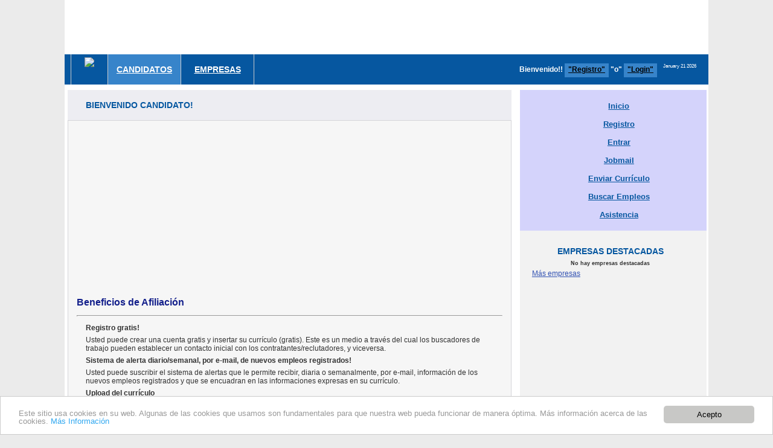

--- FILE ---
content_type: text/html; charset=iso-8859-1
request_url: https://goempleo.com/jobseekers_home.php?auth_sess=tg9jlm0h1lk3k11crvljso0g2o&ref=032955093fed919f2c78b5c5a
body_size: 13939
content:
<!DOCTYPE html PUBLIC "-//W3C//DTD XHTML 1.0 Transitional//EN" "http://www.w3.org/TR/xhtml1/DTD/xhtml1-transitional.dtd">

<html xmlns="http://www.w3.org/1999/xhtml" xml:lang="sp" lang="sp">
 
<head>

<title>Jobseeker's Home - goempleo.com - Empleos en Argentina - Trabajos en Argentina</title>

<meta name="revisit" content="1 days" />
<meta name="keywords" content="goempleo.com, trabajo, empleo, anuncio de empleo, anuncios de trabajo, anuncios de trabajo, currículos, vacantes, portal de empleos, portal de trabajos, clasificados, empleos en Argentina, Todo el país, Extranjero, Buenos Aires, Capital Federal, Catamarca, Córdoba, Corrientes, Chaco, Chubut, Entre Ríos, Formosa, Jujuy, La Pampa, La Rioja, Mendoza, Misiones, Neuquén, Río Negro, Salta, San Juan, San Luis, Santa Cruz, Santa Fe, Santiago del Estero, Tierra del Fuego, Tucumán, Otra" />
<meta name="description" content="En goempleo.com encontrará los mejores puestos de trabajo en Argentina. Registre su currículo y aplique a los mejores empleos en Todo el país, Extranjero, Buenos Aires, Capital Federal, Catamarca, Córdoba, Corrientes, Chaco, Chubut, Entre Ríos, Formosa, Jujuy, La Pampa, La Rioja, Mendoza, Misiones, Neuquén, Río Negro, Salta, San Juan, San Luis, Santa Cruz, Santa Fe, Santiago del Estero, Tierra del Fuego, Tucumán, Otra "/>
<meta http-equiv="content-language" content="es"/>
 <meta name="Subject" content="Empleos" />
<meta http-equiv="Content-Type" content="text/html; charset=iso-8859-1" />
<!-- <meta name="viewport" content="width=device-width, initial-scale=1"> -->
<meta name="viewport" content="width=device-width, initial-scale=1, maximum-scale=1.5">



<link rel="canonical" href="https://www.goempleo.com/jobseekers_home.php" />


<link rel="stylesheet" href="https://goempleo.com/css.php" type="text/css" />
<link rel="stylesheet" media="(max-width:1100px) " href="https://goempleo.com/css_medio.php">
<link rel="stylesheet" media="(max-width:900px) " href="https://goempleo.com/css_medio_p.php">
<link rel="stylesheet" media="(max-width:700px) " href="https://goempleo.com/css_mobile.php">
<!--[if lt IE 9]>
    <script src="https://oss.maxcdn.com/libs/html5shiv/3.7.0/html5shiv.js"></script>
    <script src="https://oss.maxcdn.com/libs/respond.js/1.4.2/respond.min.js"></script>
<![endif]-->


<!-- Begin Cookie Consent plugin by Silktide - http://silktide.com/cookieconsent -->
<script src="//ajax.googleapis.com/ajax/libs/jquery/1.11.2/jquery.min.js"></script>
<script type="text/javascript" src="configa_cookies_1.js"></script>
<script type="text/javascript" src="cookieconsent.latest.min.js"></script>


<!-- End Cookie Consent plugin -->
<script>
$(document).ready(function(){
	
	

	   $( "#adel_icon_menu" ).click(function() 
	   {
	   		if ($("#adel_menu_mobile").css("display")=="none")
			{
				 $( "#adel_menu_mobile" ).slideDown( "fast", function() {
		// Animation complete.
						
					});	
								
					
			}else
			{	
					
				 $( "#adel_menu_mobile" ).slideUp( "fast", function() {
		// Animation complete.
						
					});	
					
			}		
	  });
	
		//alert('aaa');
	  });


</script>

</head>

<body  dir="ltr">

<div id="fb-root"></div>
<script>(function(d, s, id) {
  var js, fjs = d.getElementsByTagName(s)[0];
  if (d.getElementById(id)) return;
  js = d.createElement(s); js.id = id;
  js.src = "//connect.facebook.net/es_ES/sdk.js#xfbml=1&version=v2.8";
  fjs.parentNode.insertBefore(js, fjs);
}(document, 'script', 'facebook-jssdk'));</script>

<!-- header //-->
<div id="full-width"> <!-- fecha no footer -->
<table align="center" cellpadding="0" cellspacing="0" style="width:100%; max-width:1080px" c>
	<tr>
		<td style="width:7px; background: url(https://goempleo.com/other/bordo_esq.gif) repeat-y">
		</td>
		<td>


	<div id="full-menu">
		
		
		
<div class="center-align_1_1">
			
			<div style=" float:left; vertical-align:bottom; height:90px ">
				<div class="adel_pesquisa_n">
				<a href="https://goempleo.com/index.php?auth_sess=abdpdth9a3557hbj9g3e8nsbdf&amp;ref=a33aef9869fbc78c7b896f0a9" title="goempleo.com - Empleos en Argentina - Trabajos en Argentina"><img src="https://goempleo.com/other/logo.gif" border="0" alt="" /></a>
				</div>
				<div class="adel_pesquisa_m">
				<a href="https://goempleo.com/index.php?auth_sess=abdpdth9a3557hbj9g3e8nsbdf&amp;ref=a33aef9869fbc78c7b896f0a9" title="goempleo.com - Empleos en Argentina - Trabajos en Argentina"><img src="https://goempleo.com/other/logo.gif" border="0" alt="" width="220px"/></a>
				</div>
			</div>
			 
			<div style=" float:right; vertical-align:bottom; height:90px ">
				<div class="adel_medio">
					<!-- google -->
<script async src="//pagead2.googlesyndication.com/pagead/js/adsbygoogle.js"></script>
<!-- 728X90 -->
<ins class="adsbygoogle"
     style="display:inline-block;width:728px;height:90px"
     data-ad-client="ca-pub-7789456103529519"
     data-ad-slot="6076803901"></ins>
<script>
(adsbygoogle = window.adsbygoogle || []).push({});
</script>


<script async src="//pagead2.googlesyndication.com/pagead/js/adsbygoogle.js"></script>
<script>
<!-- Ancora/sobreposiÃ§Ã£o -->
  (adsbygoogle = window.adsbygoogle || []).push({
    google_ad_client: "ca-pub-7789456103529519",
    enable_page_level_ads: true
  });
</script>
					
				</div>	
				<div class="adel_pesquisa_m">
					<div id="adel_icon_menu">
						<span> MENU</span>
					</div>
					<div style="float:left; margin:-50px auto 0px 0px">
														 
							 <div class="fb-share-button" data-href="/jobseekers_home.php?auth_sess=tg9jlm0h1lk3k11crvljso0g2o&ref=032955093fed919f2c78b5c5a" data-layout="button" data-size="small" data-mobile-iframe="true"><a class="fb-xfbml-parse-ignore" target="_blank" href="https://www.facebook.com/sharer/sharer.php?u=https%3A%2F%2Fdevelopers.facebook.com%2Fdocs%2Fplugins%2F&amp;src=sdkpreparse"></a></div>
							</div>
				</div>	
			</div>	
			
	
</div>

 <div class="phpjob_divclear"></div>
 			<div class="adel_pesquisa_n">
 			<div class="center-align_1">	<!-- #4 -->
				<div id="phpjob_header">	<!-- #5 -->			
					<div class="adel_menu"> <!-- #6 -->
						<div style=" float:left; width:10px">&nbsp;&nbsp;&nbsp;</div>
						<div class="menu_z"></div>
						<div class="menu_y1_h">
						<a href="https://goempleo.com/index.php?auth_sess=abdpdth9a3557hbj9g3e8nsbdf&amp;ref=a33aef9869fbc78c7b896f0a9" title="Inicio"><img src="other/home.png"</a>
						</div>
						<div class="menu_z"></div>
						<div class="menu_y">
						<a href="https://goempleo.com/jobseekers_home.php?auth_sess=abdpdth9a3557hbj9g3e8nsbdf&amp;ref=a33aef9869fbc78c7b896f0a9" title="Candidatos">Candidatos</a>
						</div>
						<div class="menu_z"></div>
						<div class="menu_y1">	
						<a href="https://goempleo.com/employers_home.php?auth_sess=abdpdth9a3557hbj9g3e8nsbdf&amp;ref=a33aef9869fbc78c7b896f0a9" title="Empresas">Empresas</a>
						</div>
						<div class="menu_z"></div>
						
						<div style="float:right; height:50px; vertical-align:middle; margin:10px 10px auto">
							<div style="float:left; margin:5px auto 0px 10px">
														 
							 <div class="fb-share-button" data-href="/jobseekers_home.php?auth_sess=tg9jlm0h1lk3k11crvljso0g2o&ref=032955093fed919f2c78b5c5a" data-layout="button" data-size="small" data-mobile-iframe="true"><a class="fb-xfbml-parse-ignore" target="_blank" href="https://www.facebook.com/sharer/sharer.php?u=https%3A%2F%2Fdevelopers.facebook.com%2Fdocs%2Fplugins%2F&amp;src=sdkpreparse"></a></div>
							</div>
						
							 <div style="float:left; margin:5px auto 0px 10px"><span><strong>Bienvenido!</strong>! <a class="register" href="https://goempleo.com/register.php?auth_sess=abdpdth9a3557hbj9g3e8nsbdf&amp;ref=a33aef9869fbc78c7b896f0a9" title="Register">"Registro"</a> "o" <a class="register" href="https://goempleo.com/login.php?login=employer&amp;auth_sess=abdpdth9a3557hbj9g3e8nsbdf&amp;ref=a33aef9869fbc78c7b896f0a9" title="Login">"Login"</a></span>
						 </div>
						<div style="float:right; margin:5px 10px auto"> 
							January 21 2026													</div>		 	
					</div> 
				</div>
	
			</div> <!-- phpjob_header -->
			</div>
			</div>
 	<div class="phpjob_divclear"></div>
 			<div class="adel_pesquisa_m">
			<div class="center-align_1">	<!-- #4 -->
				<div id="phpjob_header">	<!-- #5 -->			
					<div class="adel_menu"> <!-- #6 -->
						<div style=" float:left; width:10px">&nbsp;&nbsp;&nbsp;</div>
						<div class="menu_z"></div>
						<div class="menu_y1_h">
						<a href="https://goempleo.com/index.php?auth_sess=abdpdth9a3557hbj9g3e8nsbdf&amp;ref=a33aef9869fbc78c7b896f0a9" title="Inicio"><img src="other/home.png"</a>
						</div>
						<div class="menu_z"></div>
						<div class="menu_y">
						<a href="https://goempleo.com/jobseekers_home.php?auth_sess=abdpdth9a3557hbj9g3e8nsbdf&amp;ref=a33aef9869fbc78c7b896f0a9" title="Candidatos">Candidatos</a>
						</div>
						<div class="menu_z"></div>
						<div class="menu_y1">	
						<a href="https://goempleo.com/employers_home.php?auth_sess=abdpdth9a3557hbj9g3e8nsbdf&amp;ref=a33aef9869fbc78c7b896f0a9" title="Empresas">Empresas</a>
						</div>
						
					</div> 
				</div>
	
			</div> <!-- phpjob_header -->
		</div>	
		<div class="phpjob_divclear"></div>
		<div class="adel_pesquisa_m">
		<ul id="adel_menu_mobile">
			
			<li>
						
						<a href="https://goempleo.com/jobseekers_home.php?auth_sess=abdpdth9a3557hbj9g3e8nsbdf&amp;ref=a33aef9869fbc78c7b896f0a9" title="Candidatos">Candidatos</a>
			</li>			
						<!-- ========================== CONTEXTO ======================== -->
						
										
							
						 <ul id="adel_sub_menu_mobile">
						 
						 <li><a href="https://goempleo.com/index.php?auth_sess=abdpdth9a3557hbj9g3e8nsbdf&amp;ref=a33aef9869fbc78c7b896f0a9" title="Inicio">Inicio</a></li>
						 
						 <li><a href="https://goempleo.com/personal.php?action=new&amp;auth_sess=abdpdth9a3557hbj9g3e8nsbdf&amp;ref=a33aef9869fbc78c7b896f0a9" title="Registro">Registro</a></li>
						 
						 <li><a href="https://goempleo.com/login.php?login=jobseeker&amp;auth_sess=abdpdth9a3557hbj9g3e8nsbdf&amp;ref=a33aef9869fbc78c7b896f0a9" title="Entrar">Entrar</a></li>
						 
						 <li><a href="https://goempleo.com/jobmail.php?auth_sess=abdpdth9a3557hbj9g3e8nsbdf&amp;ref=a33aef9869fbc78c7b896f0a9" title="Jobmail">Jobmail</a></li>
						 
						 <li><a href="https://goempleo.com/jobseeker.php?auth_sess=abdpdth9a3557hbj9g3e8nsbdf&amp;ref=a33aef9869fbc78c7b896f0a9" title="Enviar Currículo">Enviar Currículo</a></li>
						 
						 <li><a href="https://goempleo.com/search_jobs.php?auth_sess=abdpdth9a3557hbj9g3e8nsbdf&amp;ref=a33aef9869fbc78c7b896f0a9" title="Buscar Empleos">Buscar Empleos</a></li>
						 
						 <li><a href="https://goempleo.com/support.php?auth_sess=abdpdth9a3557hbj9g3e8nsbdf&amp;ref=a33aef9869fbc78c7b896f0a9" title="Asistencia" class="lastinlist">Asistencia</a></li>
						
												
											
				   </ul>
				   
		   
		
						
						
		</ul>			
	
	
	</div>			
						


<div id="b-g-center">
<div class="center-align_cont"> <!-- fecha no footer -->
<table width="100%" cellpadding="0" cellspacing="0" border="0">
				<tr>
					<td style=" width:0px; background:url(https://goempleo.com/other/topo_01_esq.gif) repeat-y"></td>
					<td>	


<table border="0" id="maintable" width="100%" cellspacing="0" cellpadding="0" align="center">

	
 <tr>


<!-- end left_navigation // -->

<!-- body_navigation // -->

<td valign="top" id="phpjob_mainsection" width="100%" height="100%">

 
<!--Main Section Start-->
<div class="main_header_geral">
	<div class="main_header_geral_borda">
		
		<div class="main_header">
		<table cellpadding="0" cellspacing="0" border="0" width="100%" style=" background:url(https://goempleo.com/other/caixa_fundo.gif) repeat-x bottom left">
						<tr>
							<td style="height:41px; width:8px; background:#ededf2 url(https://goempleo.com/other/caixa_cima_canto_esq.gif) no-repeat"></td>
							<td style="height:41px; width:auto; background: #ededf2  url(https://goempleo.com/other/caixa_cima_meio.gif) repeat-x">
								<h2>&nbsp;&nbsp;&nbsp;&nbsp;Bienvenido Candidato!</h2>
							</td>
							<td style="height:41px; width:8px; background:#ededf2 url(https://goempleo.com/other/caixa_cima_canto_dir.gif) repeat-x"></td>
						</tr>
						<tr>
							<td style="height:auto; width:8px; background: #f6f6f6 url(https://goempleo.com/other/caixa_lado_esq.gif) repeat-y; border-left:1px solid #d5d5d9; border-top:1px solid #d5d5d9"></td>
							<td style=" background:#f6f6f6; border-top:1px solid #d5d5d9">
		
								<p>

<script async src="//pagead2.googlesyndication.com/pagead/js/adsbygoogle.js"></script>
<!-- Responsivo -->
<ins class="adsbygoogle"
     style="display:block"
     data-full-width-responsive="true"
     data-ad-client="ca-pub-7789456103529519"
     data-ad-slot="7739534707"
     data-ad-format="auto"></ins>
<script>
(adsbygoogle = window.adsbygoogle || []).push({});
</script>

</p>

							
		
			
	
<div class="phpjob_box1">
<table  width="100%" border="0" cellspacing="0" cellpadding="0" >

<tr>
	
    <td valign="top" width="100%" colspan="5" style="padding:5;">
        <table align="center" width="100%" border="0" cellspacing="0" cellpadding="3" style="font-size: 13px;">
        <tr>
            <td colspan="2"></td>
        </tr>
        <tr>
            <td colspan="2"><font size="3" color="#131F8B"><b>Beneficios de Afiliación</b></font></td>
        </tr>
        <tr>
            <td colspan="2"><hr size="1"></td>
        </tr>
        <tr>
            <td width="2%" align="right" nowrap></td>
            <td width="98%"><b>Registro gratis!</b></td>
        </tr>
        <tr>
            <td>&nbsp;</td>
            <td>Usted puede crear una cuenta gratis y insertar su currículo (gratis). Este es un medio a través del cual los buscadores de trabajo pueden establecer un contacto inicial con los contratantes/reclutadores, y viceversa.</td>
        </tr>
        <tr>
            <td width="2%" align="right" nowrap></td>
            <td width="98%"><b>Sistema de alerta diario/semanal, por e-mail, de nuevos empleos registrados!</b></td>
        </tr>
        <tr>
            <td>&nbsp;</td>
            <td>Usted puede suscribir el sistema de alertas que le permite recibir, diaria o semanalmente, por e-mail, información de los nuevos empleos registrados y que se encuadran en las informaciones expresas en su currículo.</td>
        </tr>
        <tr>
            <td width="2%" align="right" nowrap></td>
            <td width="98%"><b>Upload del currículo</b></td>
        </tr>
        <tr>
            <td>&nbsp;</td>
            <td>Usted puede hacer el UPLOAD de su currículo de un documento WORD o PDF y anexionarlo a su currículo online.</td>
        </tr>
        <tr>
            <td width="2%" align="right" nowrap></td>
            <td width="98%"><b>Alterar su currículo!</b></td>
        </tr>
        <tr>
            <td>&nbsp;</td>
            <td>Puede alterar las informaciones de su currículo siempre que desear.</td>
        </tr>
        <tr>
            <td width="2%" align="right" valign="top" nowrap></td>
            <td width="98%"><b>Ocultar información personal!</b></td>
        </tr>
        <tr>
            <td>&nbsp;</td>
            <td>Sólo introducir la información  referente a su historial de empleo, experiencia y educación que desee que estén disponibles para los contratantes a los que a enviado una solicitud, o la información que desee que esté públicamente disponible para los reclutadores que buscan candidatos en Internet. Le recomendamos no introducir ningún detalle de contacto personal en estos campos de texto (así como su nombre, fecha de nacimiento, dirección postal, número de teléfono, número de la seguridad social, número de pasaporte o número de licencia de conducir).</td>
        </tr>
        <tr>
            <td width="2%" align="right" valign="top" nowrap></td>
            <td width="98%"><b>Ocultar su currículo online en los resultados de las búsquedas.</b></td>
        </tr>
        <tr>
            <td>&nbsp;</td>
            <td>Usted puede ocultar su currículo de las empresas que no corresponden a las características de su trabajo pretendido.</td>
        </tr>
        <tr>
            <td width="2%" align="right" nowrap></td>
            <td width="98%"><b>Busca de emprego y candidaturas on-line!</b></td>
        </tr>
        <tr>
            <td>&nbsp;</td>
            <td>Puede buscar ofertas de trabajo en nuestra base de datos. Si vuestro currículo está on-line puede presentarse al trabajo seleccionado.</td>
        </tr>
         <tr>
            <td width="2%" align="right" nowrap></td>
            <td width="98%"><b>Estadísticas de la cuenta!</b></td>
        </tr>
        <tr>
            <td>&nbsp;</td>
            <td>Información online sobre cuantas veces su currículo fue visto por los empregadores, cuantas veces su currículo fue descargado y el total de candidaturas efectuadas.</td>
        </tr>
        <tr>
            <td width="2%" align="right" nowrap></td>
            <td width="98%"><b>Mi Bandeja de entrada!</b></td>
        </tr>
        <tr>
            <td>&nbsp;</td>
            <td>Las candidaturas y mensajes privados son almacenadas en esta sección. Aquí puede ver los mensajes privados que recibió de empregadores, los mensajes privados y las candidaturas que envió. Puede aún bloquear empregadores de modo a que estos no puedan enviar mensajes privados. Puede, sin embargo, a cualquier momento, desbloquearlos.</td>
        </tr>
        <tr>
            <td width="2%" align="right" nowrap></td>
            <td width="98%"><b>Trabajos favoritos!</b></td>
        </tr>
        <tr>
            <td>&nbsp;</td>
            <td>Mientras busca ofertas de empleo en nuestra base de datos, tiene la opción de incluirlas en la lista de favoritos para volverlas a ver más tarde.</td>
        </tr>
         <tr>
            <td width="2%" align="right" nowrap></td>
            <td width="98%"><b>Eliminar cuenta!</b></td>
        </tr>
        <tr>
            <td>&nbsp;</td>
            <td>Puede eliminar su cuenta a cualquier momento. Toda la información que registró será automáticamente eliminada de nuestra base de datos.</td>
        </tr>
        <tr>
            <td>&nbsp;</td>
            <td>&nbsp;</td>
        </tr>
        <tr>
            <td>&nbsp;</td>
            <td><b>Clic <a href="personal.php?action=new" title="Jobseeker Registration">aquí</a> para crear cuenta.</b></td>
        </tr>
        </table>
        </td>
		
    </tr>

</table>
</div>

<!--Main Section Start-->
<!-- caixa #2 cima -->	
<br />
	<div class="main_header_1">
	<table cellpadding="0" cellspacing="0" border="0" width="100%" style=" background: #443FBB ">
						<tr>
							<td style="height:41px; width:8px; background:#443FBB url(https://goempleo.com/other/caixaaa_cima_canto_esq.gif) no-repeat"></td>
							<td style="height:41px; width:auto; background: #443FBB;  url(https://goempleo.com/other/caixaaa_cima11_meio.gif) repeat-x">
								<h2>&nbsp;&nbsp;&nbsp;&nbsp;Empleos tipo</h2>
							</td>
							<td style="height:41px; width:8px; background:#443FBB url(https://goempleo.com/other/caixaaa_cima_canto_dir.gif) repeat-x"></td>
						</tr>
						<tr>
							
							<td colspan="4" style=" background:#ffffff; border:2px solid #443FBB">
	<!-- caixa #2  cima -->				
					 
			
		<div class="main_header">
			
	<div class="divlistcontainer">



<table width="100%" border="0" cellspacing="1" cellpadding="2" class="tablelist">

<tr class="phpjob_listbgcolor1">
	   <td colspan="4" align="center" valign="middle"><span class="default_text phpjob_boldtext"></span></td>
</tr>
  </table>
</div>
		</div>
	<!--Main Section End-->
	<!-- caixa #2 fundo -->	
	<br />		
		 </td>	
					</tr>		 
					</table>	
					</div>				
	<!-- caixa #2 fundo -->	
	<div class="phpjob_divclear"></div>
				
	
	<div style="height:auto; width:100%; border:2px ">
	
		<div class="center-align_1">
				
	<!-- yyyyyy pesquisa  -->	
<!-- teste x -->
	
		<!-- user not logged -->
		<div id="full-menu-linha_1">
		
		
			<div id="center-align-topo">
				
		<table cellpadding="0" cellspacing="0" border="0" width="100%" style=" background:#ffffff">
						<tr>
							<td style="height:0px; width:0px; background:url(https://goempleo.com/other/caixa_cima_canto_esq.gif) no-repeat"></td>
							<td style="height:0px; width:0; background:url(https://goempleo.com/other/caixa_cima_meio.gif) repeat-x"></td>
							<td style="height:0px; width:0px; background:url(https://goempleo.com/other/caixa_cima_canto_dir.gif) repeat-x"></td>
						</tr>
						<tr>
							<td style="height:0; width:0px; background:url(https://goempleo.com/other/caixa_lado_esq.gif) repeat-y"></td>
							<td>
		<!-- user not logged -->
		 
 
 
 <!-- teste x -->	 
		
		
 <table border="0" width="100%" cellspacing="0" cellpadding="0">
 	<tr>
		
        <td valign="top" width="1038" id="phpjob_topsection">

        <form action="https://goempleo.com/jobfind.php?auth_sess=abdpdth9a3557hbj9g3e8nsbdf&amp;ref=a33aef9869fbc78c7b896f0a9" method="get" name="search_job" style="margin: 0px; padding: 0px;">
<input type="hidden" name="action" value="search" />
<input type="hidden" name="auth_sess" value="abdpdth9a3557hbj9g3e8nsbdf" /><input type="hidden" name="ref" value="a33aef9869fbc78c7b896f0a9" /><div id="phpjob_quick_jsearch">

<!-- caixa #2 cima -->	
<br />
	<table cellpadding="0" cellspacing="0" border="0" width="100%" style=" background:url(https://goempleo.com/other/caixa_fundo.gif) repeat-x bottom left">
		<tr>
			<td style="height:7px; width:7px; background:url(https://goempleo.com/other/caixa1_cima_canto_esq.gif) no-repeat top left"></td>
			<td style="height:7px; width:auto; background: #74ACDF url(https://goempleo.com/other/caixa_cima_meio.gif) repeat-x"></td>
			<td style="height:7px; width:7px; background:url(https://goempleo.com/other/caixa1_cima_canto_dir.gif) repeat-x top left"></td>
		</tr>
		<tr>
			<td style="height:auto; width:7px; background: #74ACDF url(https://goempleo.com/other/caixa_lado_esq.gif) repeat-y"></td>
			<td style=" background:#74ACDF">
			<h2>BÚSQUEDA DE EMPLEO</h2>
			<hr />
	<!-- caixa #2  cima -->				



	

		
		 <div class="rowleft">
		 	<div class="adel_pesq_01">
				 <table width="100%" >
					<tr >
						<td class="texto_menu">
							 Categoría de Empleo:
						</td>
					</tr>
					<tr >
						<td class="texto_menu1">
					 <select name="jids[]" size="1">
					<option selected="selected" value="00">Todas las Categorías</option>
					<option value="1">Abogacía / Derecho / Leyes</option><option value="2">Actuario</option><option value="3">Administración De Autotransporte y Logística</option><option value="4">Administración de Empresas</option><option value="5">Administración de Empresas de Servicios</option><option value="6">Administración de Empresas Turísticas</option><option value="7">Administración de Hoteles y Restaurantes</option><option value="8">Administración de Negocios Internacionales</option><option value="9">Administración de Predios Agrícolas</option><option value="10">Administración de Ventas</option><option value="11">Administración Empresas en Marketing y Comunicación Digital</option><option value="12">Administración en Producción Gastronómica</option><option value="13">Administración Financiera</option><option value="14">Administración Hotelera Profesional</option><option value="15">Administración Industrial</option><option value="16">Administración Pública</option><option value="17">Administración y Evaluación De Proyectos</option><option value="18">Administración y Producción Agropecuaria</option><option value="19">Agrobiotecnología</option><option value="20">Agronomía / Agroindustria / Ing. Agrícola</option><option value="21">Análisis de Sistemas / Analista Programador</option><option value="22">Animación Digital</option><option value="23">Antropología</option><option value="24">Arqueología</option><option value="25">Arquitectura</option><option value="26">Arte Dramático / Actuación / Teatro</option><option value="27">Artes / Artes Plásticas / Artes Gráficas</option><option value="28">Asistente de Odontología Dental</option><option value="29">Asistente Ejecutivo</option><option value="30">Asistente Judicial</option><option value="31">Astronomía</option><option value="32">Automatización y Control Industrial</option><option value="33">Auxiliar Paramédico</option><option value="34">Bachiller en Ciencias Religiosas</option><option value="35">Bachillerato en Arte</option><option value="36">Bachillerato en Ciencias</option><option value="37">Bachillerato en Humanidades</option><option value="38">Bacteriología</option><option value="39">Bar Training</option><option value="40">Bibliotecología / Documentación</option><option value="41">Bíoanalisis / Biotecnología Industrial</option><option value="42">Biología</option><option value="43">Biología en Gestión de Recursos Naturales</option><option value="44">Biología Marina</option><option value="45">Bioquímica</option><option value="46">Biotecnología / Bioingeniería</option><option value="47">Caligrafía Pública</option><option value="48">Canto / Interpretación en Canto</option><option value="49">Cartografía</option><option value="50">Chofer / Transporte</option><option value="51">Ciencia Política / Licenciatura en Ciencia Política</option><option value="52">Ciencias Físicas</option><option value="53">Ciencias Hídricas</option><option value="54">Cine / Séptimo Arte</option><option value="55">Clasificación Arancelaria y Despacho Aduanero</option><option value="56">Comercialización</option><option value="57">Comercio Internacional / Comercio Exterior</option><option value="58">Computación e Informática</option><option value="59">Comunicación Audiovisual / Multimedial</option><option value="60">Comunicación Escénica</option><option value="61">Comunicación Social / Empresarial</option><option value="62">Consejería Educacional y Vocacional Enseñanza Básica</option><option value="63">Consejería Educacional y Vocacional Enseñanza Media</option><option value="64">Conservación Industrial de Alimentos por Frío</option><option value="65">Construcción Civil</option><option value="66">Construcciones Metálicas</option><option value="67"></option><option value="68">Contador Auditor</option><option value="69">Contador General / Contabilidad</option><option value="70">Contador Público y Auditor</option><option value="71">Cosmetología</option><option value="72">Creación e Interpretación Musical</option><option value="73">Danza / Interpretación en Danza</option><option value="74">Decoración de Interiores</option><option value="75">Dibujo de Proyectos de Arquitectura e Ingenieria</option><option value="76">Dibujo Industrial</option><option value="77">Dibujo Técnico</option><option value="78">Dibujo y Proyectos Industriales</option><option value="79">Diplomado</option><option value="80">Dirección de Arte</option><option value="81">Dirección y Producción</option><option value="82">Dirección y Producción de eventos</option><option value="83">Diseño</option><option value="84">Diseño de Interiores / Decoración</option><option value="85">Diseño de Interiores y Mobiliario</option><option value="86">Diseño de Objetos y Ambientes</option><option value="87">Diseño de Vestuario / Textil / Moda</option><option value="88">Diseño Digital</option><option value="89">Diseño Editorial</option><option value="90">Diseño Gráfico</option><option value="91">Diseño Industrial / Dibujo Proyectos</option><option value="92">Diseño y Producción de Areas Verdes</option><option value="93">Diseño y Producción Industrial</option><option value="94">Diseño y Programación Multimedia / Diseño Digital</option><option value="95">Doctorado</option><option value="96">Ecología</option><option value="97">Economía</option><option value="98">Ecoturismo</option><option value="99">Educación Física</option><option value="100">Educación Parvularia / Inicial / Párvulo</option><option value="101">Electricidad</option><option value="102">Electromecánico</option><option value="103">Electrónica</option><option value="104">Electrónica de Sistemas Computarizados</option><option value="105">Enfermería</option><option value="106">Enseñanza Media o Superior</option><option value="107">Escenografía</option><option value="108">Escultura</option><option value="109">Estadísticas</option><option value="110">Estética</option><option value="111">Estudios espaciales</option><option value="112">Farmacia Técnica</option><option value="113">Filosofía</option><option value="114">Finanzas Bancarias / Negocios Internacionales</option><option value="115">Física / Ciencias Físicas</option><option value="116">Fisioterapia</option><option value="117">Fonoaudiología</option><option value="118">Fotografía</option><option value="119">Frigorista Electromecánico</option><option value="120">Fuerzas Armadas / Milicia</option><option value="121">Gasfitería</option><option value="122">Gastronomía / Cocina</option><option value="123">Geofísica</option><option value="124">Geografía</option><option value="125">Geología / Ciencias Geológicas</option><option value="126">Geomensura / Topografía / Agrimensura</option><option value="127">Geoquímica</option><option value="128">Guardia de Seguridad</option><option value="129">Higienista Dental</option><option value="130">Historia / Licenciatura en Historia</option><option value="131">Historia del Arte</option><option value="132">Historia y Geografía</option><option value="133">Hotelería / Administración Hotelera</option><option value="134">Idiomas</option><option value="135">Ilustración Digital</option><option value="136">Informática</option><option value="137">Informática Biomédica</option><option value="138">Ingeniería</option><option value="139">Ingeniería Aerospacial / Aeronáutica</option><option value="140">Ingeniería Ambiental</option><option value="141">Ingeniería Biomédica</option><option value="142">Ingeniería Bioquímica</option><option value="143">Ingeniería Civil</option><option value="144">Ingeniería Civil Eléctrica / Ingeniería Eléctrica</option><option value="145">Ingeniería Civil Electrónica</option><option value="146">Ingeniería Civil en Electricidad</option><option value="147">Ingeniería Civil en Energías Renovables</option><option value="148">Ingeniería Civil en Informática / Computación</option><option value="149">Ingenieria Civil en Sonido</option><option value="150">Ingeniería Civil Industrial</option><option value="151">Ingeniería Civil Matemática</option><option value="152">Ingeniería Civil Mecánica</option><option value="153">Ingeniería Comercial</option><option value="154">Ingeniería de Bioprocesos</option><option value="155">Ingeniería de Diseño / Automatización Electrónica</option><option value="156">Ingeniería de Ejecución</option><option value="157">Ingeniería de Ejecución en Administración</option><option value="158">Ingeniería de Ejecución en Administración Hotelera</option><option value="159">Ingeniería de Ejecución en Administración Turística</option><option value="160">Ingeniería de Ejecución en Computación e Informática</option><option value="161">Ingeniería de Ejecución en Marketing</option><option value="162">Ingeniería de Ejecución en Mecánica Automotriz y Autotrónica</option><option value="163">Ingeniería de Ejecución en Sonido</option><option value="164">Ingeniería de Ejecución Industrial</option><option value="165">Ingeniería de Información y Control de Gestión</option><option value="166">Ingeniería de Petróleos / Petroquímica</option><option value="167">Ingeniería de Producción</option><option value="168">Ingeniería Diseño de Productos</option><option value="169">Ingeniería Ejecución Administración de Empresas</option><option value="170">Ingeniería Ejecución en Gestión Industrial</option><option value="171">Ingeniería Ejecución Web Manager</option><option value="172">Ingeniería Electrónica</option><option value="173">Ingeniería en Acuicultura / Acuicultura</option><option value="174">Ingeniería en Administración Agroindustrial</option><option value="175">Ingeniería en Administración de Empresas</option><option value="176">Ingeniería en Administración de Operaciones</option><option value="177">Ingeniería en Administración Hotelera Internacional</option><option value="178">Ingeniería en Administración Industrial</option><option value="179">Ingeniería en Agronegocios</option><option value="180">Ingeniería en Agronomía</option><option value="181">Ingeniería en Alimentos</option><option value="182">Ingeniería en Automatización y Control Industrial</option><option value="183">Ingeniería en Automatización y Robótica</option><option value="184">Ingeniería en Aviación Comercial</option><option value="185">Ingeniería en Bioinformática</option><option value="186">Ingenieria en Biotecnología</option><option value="187">Ingenieria en Comercio / Negocio Internacional</option><option value="188">Ingeniería en Computación</option><option value="189">Ingeniería en Conectividad y Redes</option><option value="190">Ingeniería en Construcción</option><option value="191">Ingeniería en Control de Gestión</option><option value="192">Ingeniería en Control e Instrumentación Industrial</option><option value="193">Ingeniería en Deportes</option><option value="194">Ingeniería en Electricidad</option><option value="195">Ingeniería en Estadística</option><option value="196">Ingeniería en Fabricación y montaje Ind.</option><option value="197">Ingeniería en Física</option><option value="198">Ingeniería en Geografía</option><option value="199">Ingeniería en Geomensura</option><option value="200">Ingeniería en Gestión</option><option value="201">Ingeniería en Gestión de Calidad y Ambiente</option><option value="202">Ingeniería en Gestión de Negocios</option><option value="203">Ingeniería en Gestión e Informática</option><option value="204">Ingeniería en Gestión y Control de Calidad</option><option value="205">Ingeniería en Gestión y Desarrollo Tecnológico</option><option value="206">Ingeniería en Industrias de la Madera</option><option value="207">Ingeniería en Informática / Sistemas</option><option value="208">Ingeniería en Logística</option><option value="209">Ingeniería en Mantenimiento Industrial</option><option value="210">Ingeniería en manufactura industrial</option><option value="211">Ingeniería en Maquinaria y Vehículos Automotrices</option><option value="212">Ingeniería en Marina Mercante</option><option value="213">Ingeniería en Mecatrónica</option><option value="214">Ingeniería en Metalmecánica</option><option value="215">Ingeniería en Minas</option><option value="216">Ingeniería en Obras Civiles</option><option value="217">Ingeniería en Prevención de Riesgos</option><option value="218">Ingeniería en procesos de la madera</option><option value="219">Ingeniería en Proyectos Industriales</option><option value="220">Ingeniería en Recursos Naturales Renovables</option><option value="221">Ingeniería en Refrigeración y Climatización</option><option value="222">Ingenieria en RRHH</option><option value="223">Ingeniería en Sonido</option><option value="224">Ingeniería en Telecomunicaciones</option><option value="225">Ingeniería en Transporte</option><option value="226">Ingeniería en transporte marítimo</option><option value="227">Ingeniería en Turismo y Hotelería</option><option value="228">Ingeniería Forestal</option><option value="229">Ingeniería Hidráulica</option><option value="230">Ingeniería Industrial</option><option value="231">Ingeniería Matemáticas</option><option value="232">Ingeniería Mecánica</option><option value="233">Ingeniería Mecánica en Producción Industrial</option><option value="234">Ingeniería Metálica / Metalúrgica</option><option value="235">Ingeniería Naval</option><option value="236">Ingeniería Pesquera / Cultivos Marinos</option><option value="237">Ingeniería Química</option><option value="238">Ingeniería Textil</option><option value="239">Instrumentación Quirúrgica</option><option value="240">Jardinería / Floricultura</option><option value="241">Junior / Cadete / Oficinista</option><option value="242">Kinesiología</option><option value="243">Laboratorio Dental / Mecánica Dental</option><option value="244">Letras</option><option value="245">Licenciatura en Archivología</option><option value="246">Licenciatura en Arte / Bellas Artes</option><option value="247">Licenciatura en Artes Visuales</option><option value="248">Licenciatura en Ciencias Biológicas</option><option value="249">Licenciatura en Ciencias del Medio Ambiente</option><option value="250">Licenciatura en Ciencias Religiosas y Estudios Eclesiásticos</option><option value="251">Licenciatura en Computación</option><option value="252">Licenciatura en Educación / Magisterio</option><option value="253">Licenciatura en Filosofía</option><option value="254">Licenciatura en Física</option><option value="255">Licenciatura en Gestión de Medios y Entretenimiento</option><option value="256">Licenciatura en Literatura / Literatura / Letras</option><option value="257">Licenciatura en Producción de Bio-Imágenes</option><option value="258">Licenciatura en Química</option><option value="259">Licenciatura en Recursos Humanos</option><option value="260">Licenciatura en Seguridad e Higiene en el Trabajo</option><option value="261">Licenciatura en Tecnología educativa</option><option value="262">Licenciatura nivel inicial</option><option value="263">Locución y Conducción de Radio y TV</option><option value="264">Maestría en Dirección Comercial</option><option value="265">Maestro Mayor de Obras</option><option value="266">Magister</option><option value="267">Magister en Ciencias de la Educación</option><option value="268">Manteniemiento de Maquinaria Pesada</option><option value="269">Mantenimiento de Maquinaria de Planta</option><option value="270">Mantenimiento Industrial / Producción Industrial</option><option value="271">Marketing / Mercadotecnia</option><option value="272">Martillero y Corredor Público</option><option value="273">Masoterapia</option><option value="274">Matemática</option><option value="275">Matrón (a)</option><option value="276">Mayordomo</option><option value="277">MBA</option><option value="278">MBA Ejecutivo</option><option value="279">MBA Joven Profesional</option><option value="280">MBA Profesional Internacional</option><option value="281">Mecánica</option><option value="282">Mecánica Automotriz</option><option value="283">Mecánica Industrial</option><option value="284">Mecatrónica</option><option value="285">Medicina</option><option value="286">Medicina Veterinaria</option><option value="287">Metálica y Autopartes</option><option value="288">Meteorología</option><option value="289">Microbiología industrial de alimentos</option><option value="290">Minero Metalúrgico</option><option value="291">Modelista de Vestuario</option><option value="292">Museología</option><option value="293">Música</option><option value="294">Músico - Terapia</option><option value="295">Musicoterapia</option><option value="296">Negocios Internacionales</option><option value="297">Notario Público / Escribano Público</option><option value="298">Nutrición / Nutrición y Dietética</option><option value="299">Nutrición y Alimentación Institucional</option><option value="300">Obstetricia y Puericultura</option><option value="301">Oceanografía</option><option value="302">Odontología</option><option value="303">Oftalmología</option><option value="304">Optica</option><option value="305">Optometría</option><option value="306">Orfebrería / Joyería</option><option value="307">Orientación Familiar</option><option value="308">Paisajismo / Diseño de Paisaje</option><option value="309">Panadero</option><option value="310">Paramédico</option><option value="311">Párvulo</option><option value="312">Pastelería Internacional</option><option value="313">Pedagogía</option><option value="314">Pedagogía Básica / Educación Básica / Primaria</option><option value="315">Pedagogía Educación Media en Lenguaje y Comunicación</option><option value="316">Pedagogía en Biología y Ciencias Naturales</option><option value="317">Pedagogía en Ciencias</option><option value="318">Pedagogía en Cs. Naturales y Física</option><option value="319">Pedagogía en Cs. Naturales y Química</option><option value="320">Pedagogía en Educación Diferencial</option><option value="321">Pedagogía en Educación Física y Deporte</option><option value="322">Pedagogía en Historia / Ciencias Sociales</option><option value="323">Pedagogía en Inglés / Idiomas</option><option value="324">Pedagogía en Lengua Castellana y Comunicación</option><option value="325">Pedagogía en Matemáticas / Computación</option><option value="326">Pedagogía en Música / Arte</option><option value="327">Pedagogía en Religión</option><option value="328">Pedagogía Media / Educación Media / Secundaria</option><option value="329">Pedagogía Media en Religión y Educación Moral</option><option value="330">Peluquería</option><option value="331">Periodismo</option><option value="332">Periodismo Deportivo</option><option value="333">Perito Criminalístico</option><option value="334">Piloto / Aviación</option><option value="335">Pintura</option><option value="336">Podología</option><option value="337">Preparador Físico</option><option value="338">Prevención de Riesgos / Seguridad Industrial</option><option value="339">Procesos Agroindustriales</option><option value="340">Procesos De Producción</option><option value="341">Producción Gastronómica</option><option value="342">Producción Musical</option><option value="343">Programación</option><option value="344">Psicología</option><option value="345">Psicología Clínica</option><option value="346">Psicología Educacional</option><option value="347">Psicología Laboral</option><option value="348">Psicopedagogía / Educación Diferencial</option><option value="349">Publicidad</option><option value="350">Publicidad Profesional Mención Marketing y Medios</option><option value="351">Publicidad Técnica Mención Marketing Promocional</option><option value="352">Puericultura</option><option value="353">Química / Analista Químico</option><option value="354">Química De Materiales</option><option value="355">Química Industrial</option><option value="356">Química Marina</option><option value="357">Química y Farmacia</option><option value="358">Químico Laboratista Industrial</option><option value="359">Recursos Humanos / Relaciones Industriales</option><option value="360">Redes y Comunicación de Datos / Conectividad</option><option value="361">Relaciones del Trabajo</option><option value="362">Relaciones Internacionales</option><option value="363">Relaciones Públicas</option><option value="364">Sacerdocio</option><option value="365">Secretariado</option><option value="366">Secretariado Bilingue</option><option value="367">Servicios  Posventa Área Automotriz</option><option value="368">Servicios Domésticos</option><option value="369">Sevicios Domésticos / Empleada Doméstica</option><option value="370">Sistemas de Gestión de la Calidad</option><option value="371">Sociología</option><option value="372">Técnico / Tecnólogo / Técnico Superior</option><option value="373">Técnico Agrícola</option><option value="374">Técnico AudioVisual</option><option value="375">Técnico Cinematográfico</option><option value="376">Técnico Control de producción industrial</option><option value="377">Técnico de Nivel Sup. en Contacto con la Natu...</option><option value="378">Técnico de Nivel Sup. en Guía Turístico en la Naturaleza</option><option value="379">Técnico de Nivel Superior en Actividad Física y Deportes</option><option value="380">Técnico de Nivel Superior en Administración de Empresas</option><option value="381">Técnico de Nivel Superior en Administración d...</option><option value="382">Técnico de Nivel Superior en Bioprocesos Industriales</option><option value="383">Técnico de Nivel Superior en Computación</option><option value="384">Técnico de Nivel Superior en Organización y P...</option><option value="385">Técnico de Nivel Superior en Sonido</option><option value="386">Técnico de Nivel Superior en Vitivinicultura y Enología</option><option value="387">Técnico de RadioDiagnóstico y Radioterapia</option><option value="388">Técnico Deportivo</option><option value="389">Técnico en Administración de Programas Sociales</option><option value="390">Técnico en Administración de Recursos Humanos</option><option value="391">Técnico en Arte y Gestión Cultural</option><option value="392">Técnico en Climatización</option><option value="393">Técnico en Comunicación para las Organizaciones Sociales</option><option value="394">Técnico en control de calidad</option><option value="395">Técnico en Diseño de Espacios y Equipamientos</option><option value="396">Técnico en Diseño editorial</option><option value="397">Técnico en Diseño Gráfico</option><option value="398">Técnico en Economía y Administración de la pe...</option><option value="399">Técnico en Edificación</option><option value="400">Técnico en Electricidad</option><option value="401">Técnico en Electricidad Industrial</option><option value="402">Técnico en Enfermería</option><option value="403">Técnico en Fabricación y montaje Industrial</option><option value="404">Técnico en Geomensura</option><option value="405">Técnico en Gestión y Control de calidad</option><option value="406">Técnico en Logística</option><option value="407">Técnico en Mantención</option><option value="408">Técnico en Matricería</option><option value="409">Técnico en Medio Ambiente</option><option value="410">Técnico en Metalmecánica</option><option value="411">Técnico en Obras civiles</option><option value="412">Técnico en Oleohidráulica y Neumática</option><option value="413">Técnico en óptica</option><option value="414">Técnico en Planificación Vial</option><option value="415">Técnico en Prevención de Riesgos</option><option value="416">Técnico en Procesos de la madera</option><option value="417">Técnico en Producción y realización de medios masivos</option><option value="418">Técnico en Refrigeración</option><option value="419">Técnico en Restauración</option><option value="420">Técnico en Salud Natural y Terapias Complementarias</option><option value="421">Técnico en Soporte Computacional</option><option value="422">Técnico en Topografia</option><option value="423">Técnico en Trabajo Social</option><option value="424">Técnico en Tránsito y Transporte</option><option value="425">Técnico Financiero</option><option value="426">Técnico Jurídico</option><option value="427">Técnico Marino</option><option value="428">Técnico Productor en Medios Visuales</option><option value="429">Técnico Profesional Archivero</option><option value="430">Técnico Superior en Administración Agrícola</option><option value="431">Técnico Superior en administración cooperativa y mutual</option><option value="432">Técnico Superior en Bromatología</option><option value="433">Técnico Veterinario</option><option value="434">Tecnología en gestión Forestal</option><option value="435">Tecnología en Metalurgia</option><option value="436">Técnología en Minería</option><option value="437">Tecnología en Minería y Metalurgía</option><option value="438">Tecnología en Recursos del Mar</option><option value="439">Tecnología en Sonido</option><option value="440">Tecnología Forestal</option><option value="441">Tecnología Industrial de alimentos del mar</option><option value="442">Tecnología Industrial de la madera</option><option value="443">Tecnología Industrial de los alimentos</option><option value="444">Tecnología Médica / Laboratorio</option><option value="445">Tecnología Pecuaria</option><option value="446">Tecnologías De La Información y Comunicación</option><option value="447">Tecnólogo / Técnico Control Industrial</option><option value="448">Tecnólogo / Técnico en alimentos</option><option value="449">Tecnólogo / Técnico en Construcción</option><option value="450">Telecomunicaciones</option><option value="451">Teología</option><option value="452">Terapia Física</option><option value="453">Terapia Ocupacional</option><option value="454">Trabajo Social / Servicio Social</option><option value="455">Traducción / Intérprete</option><option value="456">Tripulante de Cabina / Azafata(o)</option><option value="457">Turismo  / Administración en Turismo</option><option value="458">Turismo de Aventura</option><option value="459">Turismo Técnico Mención Empresas de Viajes</option><option value="460">Turismo Técnico Mención Tráfico y Carga Aérea</option><option value="461">Urbanismo</option><option value="462">Venta y Publicidad</option><option value="463">Zootecnia / Zoología</option><option value="464">Otra</option>					</select>
				</td>
					</tr>
				</table>
			</div>
			<div class="adel_pesq_01">
				 <table width="100%" >
					<tr >
						<td class="texto_menu">
							Localización del Empleo: &nbsp;&nbsp;
						</td>
					</tr>
					<tr >
						<td class="texto_menu1">
					<select name="lids[]" size="1">
						<option selected="selected" value="000">Todas las ubicaciones</option>
						<option value="1">Todo el país</option><option value="2">Extranjero</option><option value="3">Buenos Aires</option><option value="4">Capital Federal</option><option value="5">Catamarca</option><option value="6">Córdoba</option><option value="7">Corrientes</option><option value="8">Chaco</option><option value="9">Chubut</option><option value="10">Entre Ríos</option><option value="11">Formosa</option><option value="12">Jujuy</option><option value="13">La Pampa</option><option value="14">La Rioja</option><option value="15">Mendoza</option><option value="16">Misiones</option><option value="17">Neuquén</option><option value="18">Río Negro</option><option value="19">Salta</option><option value="20">San Juan</option><option value="21">San Luis</option><option value="22">Santa Cruz</option><option value="23">Santa Fe</option><option value="24">Santiago del Estero</option><option value="25">Tierra del Fuego</option><option value="26">Tucumán</option><option value="27">Otra</option>						</select>
						</td>
					</tr>
				</table>
			</div>
			<div class="adel_pesq_01" >
				 <table width="100%" >
					<tr >
						<td class="texto_menu">
							Escriba las palabras clave (Ej: comercial, linux...):						</td>
					</tr>
					<tr >
						<td class="texto_menu1">
					<input type="text" class="itext" name="kwd" value="" size="20" />
					</td>
					</tr>
				</table>
			</div>
			<div style=" clear:both"></div>
			<div  style=" float:right;  margin-top:0px">
					<input type="submit" class="isubmit" name="cmdSearch" value="  Buscar" /><br />
			</div>		
			
		</div>
		 <div class="pesquisax">
		 		
		 
			 <div  style="display:inline-block; width:30%; min-width:300px;  margin-top:5px; padding:0 10px 0 10px">
			 <a class="texto_search" href="https://goempleo.com/location/" title="Browse by Location">Trabajos por ubicación</a>	
			 </div>
			 <div  style=" display:inline-block; width:30%; min-width:300px; margin-top:5px; padding:0 10px 0 10px">
			 <a class="texto_search" href="https://goempleo.com/category/" title="Trabajos por categoría">Trabajos por categoría</a>
			 </div>
			 <div  style=" display:inline-block; width:30%; min-width:200px;  margin-top:5px; padding:0 10px 0 10px">
			 <a class="texto_search" href="https://goempleo.com/search_jobs.php?auth_sess=abdpdth9a3557hbj9g3e8nsbdf&amp;ref=a33aef9869fbc78c7b896f0a9" title="Búsqueda Avanzada">Búsqueda Avanzada</a>
			 
			</div>
		 
			
		
		</div>
		 
	 </div>	

	<!-- caixa #2 fundo -->	
	</td>	
			 <td style="height:auto; width:7px; background: #74ACDF url(https://goempleo.com/other/caixa_lado_dir.gif) repeat-y"></td>
		</tr>
		<tr>
			<td style="height:7px; width:7px; background:url(https://goempleo.com/other/caixa1_baixo_canto_esq.gif) no-repeat"></td>
			<td style="height:7px; width:auto; background: #74ACDF url(https://goempleo.com/other/caixa1_baixo_meio.gif) repeat-x"></td>
			<td style="height:7px; width:7px; background:url(https://goempleo.com/other/caixa1_baixo_canto_dir.gif) repeat-x"></td>
		</tr>
	</table>		
	<!-- caixa #2 fundo -->	

 </div>
 
 <div class="phpjob_divclear"></div>

</form></td></tr><tr> </table>  

<!-- header_eof //-->
</td>
				
				
		
		<!-- teste x -->
	
		<!-- user not logged -->
			 </td>
			 <td style="height:0; width:0px; background:url(https://goempleo.com/other/caixa_lado_dir.gif) repeat-y"></td>
						</tr>
						<tr>
							<td style="height:0px; width:0px; background:url(https://goempleo.com/other/caixa_baixo_canto_esq.gif) no-repeat"></td>
							<td style="height:0px; width:0; background:url(https://goempleo.com/other/caixa_baixo_meio.gif) repeat-x"></td>
							<td style="height:0px; width:0px; background:url(https://goempleo.com/other/caixa_baixo_canto_dir.gif) repeat-x"></td>
						</tr>
					</table>
		
				</div> <!-- center-align_topo -->
				
		</div> <!-- full-menu-linha_1 -->
		<!-- user not logged -->
		 <!-- teste x -->
<!-- fim yyyyyy pesquisa-->	
	</div>	
	
	</div>

<!-- body //-->
</div> <!-- full-menu -->

	

		
		
		 </td>	
							 <td style="height:auto; width:8px; background:#f6f6f6 url(https://goempleo.com/other/caixa_lado_dir.gif) repeat-y; border-right:1px solid #d5d5d9; border-top:1px solid #d5d5d9"></td>
						</tr>
						<tr>
							<td style="height:9px; width:8px; background:url(https://goempleo.com/other/caixa_baixo_canto_esq.gif) no-repeat"></td>
							<td style="height:9px; width:auto; background:#f6f6f6 url(https://goempleo.com/other/caixa_baixo_meio.gif) repeat-x"></td>
							<td style="height:9px; width:8px; background:url(https://goempleo.com/other/caixa_baixo_canto_dir.gif) repeat-x"></td>
						</tr>
					</table>
		</div>
	<!--Main Section End--> 
	</div>
	
	<!-- =====================================  COLUNA DA ESQUERDA ============================================== -->
	
	<div class="adel_main_footer_geral"> 
	<!-- xxxx  menu de contexto -->	
		<div id="adel_menu_contexto"> 	
		<div class="full-menu-linha_2">

				
				<div class="center-align_2x">
				<!-- caixa #2 cima -->	
	<table cellpadding="0" cellspacing="0" border="0" width="100%" style=" background:url(https://goempleo.com/other/caixa_fundo.gif) repeat-x bottom left">
						<tr>
							<td style="height:4px; width:3px; background:url(https://goempleo.com/other/caixa2_cima_canto_esq.gif) no-repeat"></td>
							<td style="height:4px; width:auto; background:url(https://goempleo.com/other/caixa2_cima_meio.gif) repeat-x"></td>
							<td style="height:4px; width:4px; background:url(https://goempleo.com/other/caixa2_cima_canto_dir.gif) repeat-x"></td>
						</tr>
						<tr>
							<td style="height:auto; width:3px; background:url(https://goempleo.com/other/caixa2_lado_esq.gif) repeat-y"></td>
							<td>
	<!-- caixa #2  cima -->
						 <ul class="xxxx">
				 <li class="start"></li>
				 <li class="sep">&nbsp;&nbsp;&nbsp;</li>
				 <li><a href="https://goempleo.com/index.php?auth_sess=abdpdth9a3557hbj9g3e8nsbdf&amp;ref=a33aef9869fbc78c7b896f0a9" title="Inicio">Inicio</a></li>
				 <li class="sep">&nbsp;&nbsp;&nbsp;</li>
				 <li><a href="https://goempleo.com/personal.php?action=new&amp;auth_sess=abdpdth9a3557hbj9g3e8nsbdf&amp;ref=a33aef9869fbc78c7b896f0a9" title="Registro">Registro</a></li>
				 <li class="sep">&nbsp;&nbsp;&nbsp;</li>
				 <li><a href="https://goempleo.com/login.php?login=jobseeker&amp;auth_sess=abdpdth9a3557hbj9g3e8nsbdf&amp;ref=a33aef9869fbc78c7b896f0a9" title="Entrar">Entrar</a></li>
				 <li class="sep">&nbsp;&nbsp;&nbsp;</li>
				 <li><a href="https://goempleo.com/jobmail.php?auth_sess=abdpdth9a3557hbj9g3e8nsbdf&amp;ref=a33aef9869fbc78c7b896f0a9" title="Jobmail">Jobmail</a></li>
				 <li class="sep">&nbsp;&nbsp;&nbsp;</li>
				 <li><a href="https://goempleo.com/jobseeker.php?auth_sess=abdpdth9a3557hbj9g3e8nsbdf&amp;ref=a33aef9869fbc78c7b896f0a9" title="Enviar Currículo">Enviar Currículo</a></li>
				 <li class="sep">&nbsp;&nbsp;&nbsp;</li>
				 <li><a href="https://goempleo.com/search_jobs.php?auth_sess=abdpdth9a3557hbj9g3e8nsbdf&amp;ref=a33aef9869fbc78c7b896f0a9" title="Buscar Empleos">Buscar Empleos</a></li>
				 <li class="sep">&nbsp;&nbsp;&nbsp;</li>
				 <li><a href="https://goempleo.com/support.php?auth_sess=abdpdth9a3557hbj9g3e8nsbdf&amp;ref=a33aef9869fbc78c7b896f0a9" title="Asistencia" class="lastinlist">Asistencia</a></li>
					<li class="sep">&nbsp;&nbsp;&nbsp;</li>
				   </ul>
				   
<!-- caixa #2 fundo -->		</td>	
							 <td style="height:auto; width:3px; background:url(https://goempleo.com/other/caixa2_lado_dir.gif) repeat-y"></td>
						</tr>
						<tr>
							<td style="height:4px; width:3px; background:url(https://goempleo.com/other/caixa2_baixo_canto_esq.gif) no-repeat"></td>
							<td style="height:4px; width:auto; background:url(https://goempleo.com/other/caixa2_baixo_meio.gif) repeat-x"></td>
							<td style="height:4px; width:4px; background:url(https://goempleo.com/other/caixa2_baixo_canto_dir.gif) repeat-x"></td>
						</tr>
					</table>
	<!-- caixa #2 fundo -->	
		   </div>
			


		</div> <!-- full-menu-linha_2 -->
<!-- fim xxxx  menu contexto-->
		</div>
		

					 
	 

<!-- caixa #2 cima -->	
	<table cellpadding="0" cellspacing="0" border="0" width="100%" style=" background:url(https://goempleo.com/other/caixa_fundo.gif) repeat-x bottom left">
						<tr>
							<td style="height:4px; width:3px; background:url(https://goempleo.com/other/caixa2_cima_canto_esq.gif) no-repeat"></td>
							<td style="height:4px; width:auto; background:url(https://goempleo.com/other/caixa2_cima_meio.gif) repeat-x"></td>
							<td style="height:4px; width:4px; background:url(https://goempleo.com/other/caixa2_cima_canto_dir.gif) repeat-x"></td>
						</tr>
						<tr>
							<td style="height:auto; width:3px; background:url(https://goempleo.com/other/caixa2_lado_esq.gif) repeat-y"></td>
							<td>
	<!-- caixa #2  cima -->				

			
<div id="feat_comp_logo">

			<h2>Empresas destacadas</h2>	



               <span class="verysmall phpjob_boldtext">No hay empresas destacadas</span>
         <a href="https://goempleo.com/list_companies.php?auth_sess=abdpdth9a3557hbj9g3e8nsbdf&amp;ref=a33aef9869fbc78c7b896f0a9" title="Mais empresas" class="phpjob_more">Más empresas</a>
</div>
<!-- caixa #2 fundo -->			
							 <td style="height:auto; width:3px; background:url(https://goempleo.com/other/caixa2_lado_dir.gif) repeat-y"></td>
						</tr>
						<tr>
							<td style="height:4px; width:3px; background:url(https://goempleo.com/other/caixa2_baixo_canto_esq.gif) no-repeat"></td>
							<td style="height:4px; width:auto; background:url(https://goempleo.com/other/caixa2_baixo_meio.gif) repeat-x"></td>
							<td style="height:4px; width:4px; background:url(https://goempleo.com/other/caixa2_baixo_canto_dir.gif) repeat-x"></td>
						</tr>
					</table>
	<!-- caixa #2 fundo -->	<script async src="//pagead2.googlesyndication.com/pagead/js/adsbygoogle.js"></script>
<!-- Rresponsivo 250X250-->
<ins class="adsbygoogle"
     style="display:block"
     data-full-width-responsive="true"
     data-ad-client="ca-pub-7789456103529519"
     data-ad-slot="7739534707"
     data-ad-format="auto"></ins>
<script>
(adsbygoogle = window.adsbygoogle || []).push({});
</script>	


</ br></ br>


	
	<br />
<!-- caixa #2 cima -->	
	<table cellpadding="0" cellspacing="0" border="0" width="100%" style=" background:url(https://goempleo.com/other/caixa_fundo.gif) repeat-x bottom left">
						<tr>
							<td style="height:4px; width:3px; background:url(https://goempleo.com/other/caixa2_cima_canto_esq.gif) no-repeat"></td>
							<td style="height:4px; width:auto; background:url(https://goempleo.com/other/caixa2_cima_meio.gif) repeat-x"></td>
							<td style="height:4px; width:4px; background:url(https://goempleo.com/other/caixa2_cima_canto_dir.gif) repeat-x"></td>
						</tr>
						<tr>
							<td style="height:auto; width:3px; background:url(https://goempleo.com/other/caixa2_lado_esq.gif) repeat-y"></td>
							<td>
	<!-- caixa #2  cima -->			
<div class="divlistcontainer2">
<h2>Testimonios</h2>
<ul>
<li><span class="verysmall phpjob_boldtext">No se han encontrado comentarios.</span></li>
<li class="phpjob_listbgcolor1" style="margin-top: 5px;"><a href="https://goempleo.com/add_testimonials.php?auth_sess=abdpdth9a3557hbj9g3e8nsbdf&amp;ref=a33aef9869fbc78c7b896f0a9" class="phpjob_more">Comparta su historia</a></li>
<li class="phpjob_listbgcolor1"><a href="https://goempleo.com/testimonials.php?auth_sess=abdpdth9a3557hbj9g3e8nsbdf&amp;ref=a33aef9869fbc78c7b896f0a9" class="phpjob_more">Leer más >></a></li>
</ul>
</div>
<!-- caixa #2 fundo -->			
							 <td style="height:auto; width:3px; background:url(https://goempleo.com/other/caixa2_lado_dir.gif) repeat-y"></td>
						</tr>
						<tr>
							<td style="height:4px; width:3px; background:url(https://goempleo.com/other/caixa2_baixo_canto_esq.gif) no-repeat"></td>
							<td style="height:4px; width:auto; background:url(https://goempleo.com/other/caixa2_baixo_meio.gif) repeat-x"></td>
							<td style="height:4px; width:4px; background:url(https://goempleo.com/other/caixa2_baixo_canto_dir.gif) repeat-x"></td>
						</tr>
					</table>
	<!-- caixa #2 fundo -->			
	
	<br /><br />
						
<!-- an?ncio google --> 
<script async src="//pagead2.googlesyndication.com/pagead/js/adsbygoogle.js"></script>
<!-- Links_adaptaveis -->
<ins class="adsbygoogle"
     style="display:block"
     data-full-width-responsive="true"
     data-ad-client="ca-pub-7789456103529519"
     data-ad-slot="5797602306"
     data-ad-format="link"></ins>
<script>
(adsbygoogle = window.adsbygoogle || []).push({});
</script>

<!-- an?ncio google -->
						<br /><br />
							<br /><br />
					
<!-- anncio google --> 
<script async src="//pagead2.googlesyndication.com/pagead/js/adsbygoogle.js"></script>
<!-- Links_adaptaveis -->
<ins class="adsbygoogle"
     style="display:block"
     data-full-width-responsive="true"
     data-ad-client="ca-pub-7789456103529519"
     data-ad-slot="5797602306"
     data-ad-format="link"></ins>
<script>
(adsbygoogle = window.adsbygoogle || []).push({});
</script>

<!-- an?ncio google -->
						<br /><br />							
</div>
</div>
<!-- =====================================  FIM COLUNA DA ESQUERDA ============================================== -->
</td>
<!-- end body_navigation //-->
<!-- right_navigation //-->

<!-- end right_navigation //-->
</tr>
</table>
	 	
					</td>
					<td style=" width:0px; height:72px; background:url(https://goempleo.com/other/topo_01_dir.gif) repeat-y">
					</td>
				</tr>	
			</table>
	</div> <!-- fecha div do heather.php -->
	</div>
	
<div id="full-menu-linha_11">	
	<div id="phpjob_footer">
	
	<ul>
	
		<li><a href="https://goempleo.com/" title="Home">Home</a></li>
	
		
	
		<li> <a href="https://goempleo.com/login.php?login=jobseeker&amp;auth_sess=abdpdth9a3557hbj9g3e8nsbdf&amp;ref=a33aef9869fbc78c7b896f0a9" title="Candidato - Entrar">Candidato - Entrar</a></li>
	
		
	
		<li> <a href="https://goempleo.com/search_jobs.php?auth_sess=abdpdth9a3557hbj9g3e8nsbdf&amp;ref=a33aef9869fbc78c7b896f0a9" title="Buscar trabajo">Buscar trabajo</a></li>
	
		
	
		<li> <a href="https://goempleo.com/jobseeker.php?auth_sess=abdpdth9a3557hbj9g3e8nsbdf&amp;ref=a33aef9869fbc78c7b896f0a9" title="Mi curriculum vitaes">Mi curriculum vitae</a> </li>
	
		
	
		<li> <a href="https://goempleo.com/search_resumes.php?auth_sess=abdpdth9a3557hbj9g3e8nsbdf&amp;ref=a33aef9869fbc78c7b896f0a9" title="TEXT_FOOTER_JOBSEEKRS_FIND_RESUMESE">Buscar CV </a></li>
	
		
	
		<li> <a href="https://goempleo.com/employer.php?action=job_form&amp;auth_sess=abdpdth9a3557hbj9g3e8nsbdf&amp;ref=a33aef9869fbc78c7b896f0a9" title="Vagas">Vagas</a></li>
	
		
	
		<li> <a href="https://goempleo.com/login.php?login=employer&amp;auth_sess=abdpdth9a3557hbj9g3e8nsbdf&amp;ref=a33aef9869fbc78c7b896f0a9" title="Empresa - Entrar">Empresa - Entrar</a></li>
	
		
	
		<li> <a href="https://goempleo.com/employer_planning.php?auth_sess=abdpdth9a3557hbj9g3e8nsbdf&amp;ref=a33aef9869fbc78c7b896f0a9" title="Empleador - precios">Empleador - precios</a></li>
	
	</ul>
	<br />
	<ul>
	
		<li><a href="https://goempleo.com/about_us.php?auth_sess=abdpdth9a3557hbj9g3e8nsbdf&amp;ref=a33aef9869fbc78c7b896f0a9" title="¿Quiénes somos?">¿Quiénes somos?</a></li>
	
		
	
		<li> <a href="https://goempleo.com/terms.php?auth_sess=abdpdth9a3557hbj9g3e8nsbdf&amp;ref=a33aef9869fbc78c7b896f0a9" title="Terms and Conditions">Términos y condiciones</a></li>
	
		
	
		<li> <a href="https://goempleo.com/privacy.php?auth_sess=abdpdth9a3557hbj9g3e8nsbdf&amp;ref=a33aef9869fbc78c7b896f0a9" title="Política de privacidad">Política de privacidad</a> </li>
	
		
	
		<li> <a href="https://goempleo.com/contact_us.php?auth_sess=abdpdth9a3557hbj9g3e8nsbdf&amp;ref=a33aef9869fbc78c7b896f0a9" title="Contáctenos">Contáctenos</a></li>
	
		
	
		<li> <a href="https://goempleo.com/faq.php?auth_sess=abdpdth9a3557hbj9g3e8nsbdf&amp;ref=a33aef9869fbc78c7b896f0a9" title="FAQ">FAQ</a></li>
	
		
	
		<li> <a href="https://goempleo.com/sitemap.php?auth_sess=abdpdth9a3557hbj9g3e8nsbdf&amp;ref=a33aef9869fbc78c7b896f0a9" title="Mapa del Sitio">Mapa del Sitio</a></li> 
	
	</ul>
	<br />
	<br />
	<div><span>Copyright &copy; 2002-2026 <a href="//www.goempleo.com" title="goempleo.com">goempleo.com</a> All rights reserved</span></div>
	
	</div>
	</div>
	
</td>
<td style="width:7px; background: url(https://goempleo.com/other/bordo_dir.gif) repeat-y">
</td>
</tr>
</table>	
</div> <!-- full-width (menu) -->	</body>
</html>


--- FILE ---
content_type: text/html; charset=utf-8
request_url: https://www.google.com/recaptcha/api2/aframe
body_size: 268
content:
<!DOCTYPE HTML><html><head><meta http-equiv="content-type" content="text/html; charset=UTF-8"></head><body><script nonce="WCTbC6zkJAeuAX1DCb2bSg">/** Anti-fraud and anti-abuse applications only. See google.com/recaptcha */ try{var clients={'sodar':'https://pagead2.googlesyndication.com/pagead/sodar?'};window.addEventListener("message",function(a){try{if(a.source===window.parent){var b=JSON.parse(a.data);var c=clients[b['id']];if(c){var d=document.createElement('img');d.src=c+b['params']+'&rc='+(localStorage.getItem("rc::a")?sessionStorage.getItem("rc::b"):"");window.document.body.appendChild(d);sessionStorage.setItem("rc::e",parseInt(sessionStorage.getItem("rc::e")||0)+1);localStorage.setItem("rc::h",'1769010438551');}}}catch(b){}});window.parent.postMessage("_grecaptcha_ready", "*");}catch(b){}</script></body></html>

--- FILE ---
content_type: text/css;charset=UTF-8
request_url: https://goempleo.com/css_mobile.php
body_size: 1049
content:
select{ width:97%}

.adel_pesquisa_n
{ display:none;}

.adel_pesquisa_m
{ display:block;}
.adel_pesquisa_m1
{ display:block;}

#adel_icon_menu
{	margin-top:20px;
 	width:100px; height:90px; 
	vertical-align: bottom; 
	background:url(https://goempleo.com/other/menu-grid.gif) no-repeat  ;
 	font-size:1.5em;  
}
#adel_icon_menu span
{ margin-left:37px;}

#adel_menu_mobile
{ 	display:none;	
	list-style:none;
	width:95%;
	padding:5px 5px 5px 5px;
	background: #D4D3FB;
	border:1px outset #A6A6AA;
	border-radius: 5px; 
	-moz-border-radius: 5px; 
	-webkit-border-radius: 5px;

}
#adel_menu_mobile li
{	
	margin-top:5px;	 
   	height:40px;
	background-color:#3784CA; 
	text-align:center;
	
}
#adel_menu_mobile li a
{ display: block;
  height:40px;
  font-size:1.5em;
  color:#ffffff;	
  
}
#adel_menu_mobile li a:hover
{ background:#CCCCCC;  	
  
}
#adel_sub_menu_mobile 
{ 	list-style:square; 
	
	padding:5px 5px 5px 5px;
	background: #D4D3FB;
	

}
#adel_sub_menu_mobile li
{ display:block;	
	background: #D4D3FB;
	margin-top:5px;	  
	height:40px;
	text-align:center;
	
	
}
#adel_sub_menu_mobile li a
{ display: block;
  height:40px;
  font-size:1.3em;
  color:#0657A0;
  padding-left:10px;
  vertical-align:middle;	
  
}
#adel_sub_menu_mobile li a:hover
{ background:#CCCCCC;  	
  
}

#adel_main_content_left
{ display:none;

	
}

#adel_main_content_midle
{ 	min-width: 0;	 
	width:95%;

}
#adel_main_content_right
{ 
	width:95%;	
}

#phpjob_loclist1 a {
	line-height:30px;
	font-size:1.5em;
}
#latestjobs div.details {float: left;padding: 0 10px 0 10px; font-size: 1.2em;  width: 100%;}
#latestjobs div.details_1 {float: left; padding: 0 10px 0 10px; font-size: 1.2em;  width: 100%; }


#adel_mostra_categorias
{ display:none; 
	
}
.texto_menu{ font-size:1.2em}

a.texto_search{ font-size:1.3em;}
.main_header_geral_borda {width:98%;}
.adel_main_footer_geral { width:98%;}

.group_left
{ float:none;  
	width:98%;
	font-size:1.2em;
}
#body_jlogin #phpjob_mainsection .group_left, #body_elogin #phpjob_mainsection .group_left {width: 95%;}
.group_right
{  float:none; width:98%;font-size:1.2em;
}
#body_jlogin #phpjob_mainsection .group_right, #body_elogin #phpjob_mainsection .group_right { width:95%;}

#ideaccountfrm
{

}

#ideaccountfrm select
{ width:80%;
}
#ideaccountfrm textarea
{ width:80%;
}
#ideaccountfrm input
{ 
	height:30px;
	size:30;
	font-size:1em;
}

#idresumefrm select
{ width:60%;
}
#idresumefrm textarea
{ 
	cols:10;

}
#idresumefrm input
{ 
	height:30px;
	size:30;
}
#adel_menu_contexto
{ display:none}



#idadvjobsearch select
{ width:80%;
}
#idadvjobsearch textarea
{ width:80%;
}
#idadvjobsearch input
{ 
	height:30px;
	size:30;
}


#idadvressearch select
{ width:80%;
}
#idadvressearch textarea
{ width:80%;
}
#idadvressearch input
{ 
	height:30px;
	size:30;
}


#idjobfrm select
{ width:80%;
}
#idjobfrm textarea
{ width:80%;
}
#idjobfrm input
{ 
	height:30px;
	size:30;
}


ul.listempltype li {float: left; width: 98%;}

div#phpjob_quick_rsearch {padding: 2px;}
#phpjob_quick_rsearch .rowleft { display:inline-block; margin: 2px auto; width: 98%;}
#phpjob_quick_rsearch .rowleft span {padding: 10px 2px 0px 0px; display: block; text-align: left;}
#phpjob_quick_rsearch .rowright { display:inline-block; margin: 2px auto; width: 98%;}
#phpjob_quick_rsearch .rowright span {padding: 10px 2px 0px 0px; display: block; text-align: left;}

div#phpjob_quick_jsearch .adel_pesq_01{ display:inline-block; width:98%; min-width:300px}
#adel_medio{ display:block}